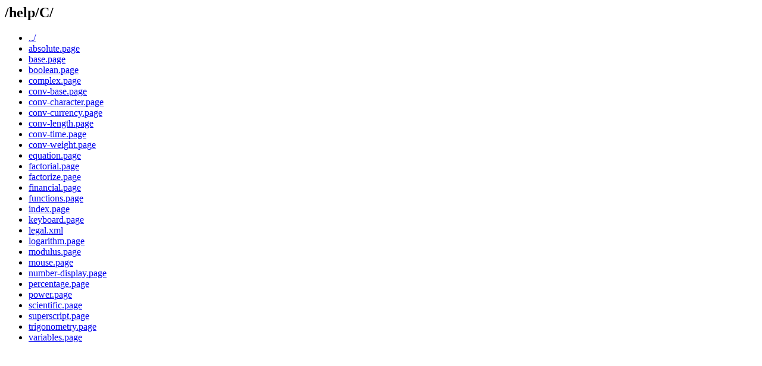

--- FILE ---
content_type: text/html; charset=UTF-8
request_url: https://git.mate-desktop.org/mate-calc/plain/help/C/?h=mate-calc-1.7.90&id=678188bdadef4853b88031b8d5277b81bdfb5f3c
body_size: 632
content:
<html><head><title>/help/C/</title></head>
<body>
<h2>/help/C/</h2>
<ul>
<li><a href='/mate-calc/plain/help/?h=mate-calc-1.7.90&amp;id=678188bdadef4853b88031b8d5277b81bdfb5f3c'>../</a></li>
  <li><a href='/mate-calc/plain/help/C/absolute.page?h=mate-calc-1.7.90&amp;id=678188bdadef4853b88031b8d5277b81bdfb5f3c'>absolute.page</a></li>
  <li><a href='/mate-calc/plain/help/C/base.page?h=mate-calc-1.7.90&amp;id=678188bdadef4853b88031b8d5277b81bdfb5f3c'>base.page</a></li>
  <li><a href='/mate-calc/plain/help/C/boolean.page?h=mate-calc-1.7.90&amp;id=678188bdadef4853b88031b8d5277b81bdfb5f3c'>boolean.page</a></li>
  <li><a href='/mate-calc/plain/help/C/complex.page?h=mate-calc-1.7.90&amp;id=678188bdadef4853b88031b8d5277b81bdfb5f3c'>complex.page</a></li>
  <li><a href='/mate-calc/plain/help/C/conv-base.page?h=mate-calc-1.7.90&amp;id=678188bdadef4853b88031b8d5277b81bdfb5f3c'>conv-base.page</a></li>
  <li><a href='/mate-calc/plain/help/C/conv-character.page?h=mate-calc-1.7.90&amp;id=678188bdadef4853b88031b8d5277b81bdfb5f3c'>conv-character.page</a></li>
  <li><a href='/mate-calc/plain/help/C/conv-currency.page?h=mate-calc-1.7.90&amp;id=678188bdadef4853b88031b8d5277b81bdfb5f3c'>conv-currency.page</a></li>
  <li><a href='/mate-calc/plain/help/C/conv-length.page?h=mate-calc-1.7.90&amp;id=678188bdadef4853b88031b8d5277b81bdfb5f3c'>conv-length.page</a></li>
  <li><a href='/mate-calc/plain/help/C/conv-time.page?h=mate-calc-1.7.90&amp;id=678188bdadef4853b88031b8d5277b81bdfb5f3c'>conv-time.page</a></li>
  <li><a href='/mate-calc/plain/help/C/conv-weight.page?h=mate-calc-1.7.90&amp;id=678188bdadef4853b88031b8d5277b81bdfb5f3c'>conv-weight.page</a></li>
  <li><a href='/mate-calc/plain/help/C/equation.page?h=mate-calc-1.7.90&amp;id=678188bdadef4853b88031b8d5277b81bdfb5f3c'>equation.page</a></li>
  <li><a href='/mate-calc/plain/help/C/factorial.page?h=mate-calc-1.7.90&amp;id=678188bdadef4853b88031b8d5277b81bdfb5f3c'>factorial.page</a></li>
  <li><a href='/mate-calc/plain/help/C/factorize.page?h=mate-calc-1.7.90&amp;id=678188bdadef4853b88031b8d5277b81bdfb5f3c'>factorize.page</a></li>
  <li><a href='/mate-calc/plain/help/C/financial.page?h=mate-calc-1.7.90&amp;id=678188bdadef4853b88031b8d5277b81bdfb5f3c'>financial.page</a></li>
  <li><a href='/mate-calc/plain/help/C/functions.page?h=mate-calc-1.7.90&amp;id=678188bdadef4853b88031b8d5277b81bdfb5f3c'>functions.page</a></li>
  <li><a href='/mate-calc/plain/help/C/index.page?h=mate-calc-1.7.90&amp;id=678188bdadef4853b88031b8d5277b81bdfb5f3c'>index.page</a></li>
  <li><a href='/mate-calc/plain/help/C/keyboard.page?h=mate-calc-1.7.90&amp;id=678188bdadef4853b88031b8d5277b81bdfb5f3c'>keyboard.page</a></li>
  <li><a href='/mate-calc/plain/help/C/legal.xml?h=mate-calc-1.7.90&amp;id=678188bdadef4853b88031b8d5277b81bdfb5f3c'>legal.xml</a></li>
  <li><a href='/mate-calc/plain/help/C/logarithm.page?h=mate-calc-1.7.90&amp;id=678188bdadef4853b88031b8d5277b81bdfb5f3c'>logarithm.page</a></li>
  <li><a href='/mate-calc/plain/help/C/modulus.page?h=mate-calc-1.7.90&amp;id=678188bdadef4853b88031b8d5277b81bdfb5f3c'>modulus.page</a></li>
  <li><a href='/mate-calc/plain/help/C/mouse.page?h=mate-calc-1.7.90&amp;id=678188bdadef4853b88031b8d5277b81bdfb5f3c'>mouse.page</a></li>
  <li><a href='/mate-calc/plain/help/C/number-display.page?h=mate-calc-1.7.90&amp;id=678188bdadef4853b88031b8d5277b81bdfb5f3c'>number-display.page</a></li>
  <li><a href='/mate-calc/plain/help/C/percentage.page?h=mate-calc-1.7.90&amp;id=678188bdadef4853b88031b8d5277b81bdfb5f3c'>percentage.page</a></li>
  <li><a href='/mate-calc/plain/help/C/power.page?h=mate-calc-1.7.90&amp;id=678188bdadef4853b88031b8d5277b81bdfb5f3c'>power.page</a></li>
  <li><a href='/mate-calc/plain/help/C/scientific.page?h=mate-calc-1.7.90&amp;id=678188bdadef4853b88031b8d5277b81bdfb5f3c'>scientific.page</a></li>
  <li><a href='/mate-calc/plain/help/C/superscript.page?h=mate-calc-1.7.90&amp;id=678188bdadef4853b88031b8d5277b81bdfb5f3c'>superscript.page</a></li>
  <li><a href='/mate-calc/plain/help/C/trigonometry.page?h=mate-calc-1.7.90&amp;id=678188bdadef4853b88031b8d5277b81bdfb5f3c'>trigonometry.page</a></li>
  <li><a href='/mate-calc/plain/help/C/variables.page?h=mate-calc-1.7.90&amp;id=678188bdadef4853b88031b8d5277b81bdfb5f3c'>variables.page</a></li>
 </ul>
<script defer src="https://static.cloudflareinsights.com/beacon.min.js/vcd15cbe7772f49c399c6a5babf22c1241717689176015" integrity="sha512-ZpsOmlRQV6y907TI0dKBHq9Md29nnaEIPlkf84rnaERnq6zvWvPUqr2ft8M1aS28oN72PdrCzSjY4U6VaAw1EQ==" data-cf-beacon='{"version":"2024.11.0","token":"229a04d3357f4f858eb5d1cab369f7e7","r":1,"server_timing":{"name":{"cfCacheStatus":true,"cfEdge":true,"cfExtPri":true,"cfL4":true,"cfOrigin":true,"cfSpeedBrain":true},"location_startswith":null}}' crossorigin="anonymous"></script>
</body></html>
